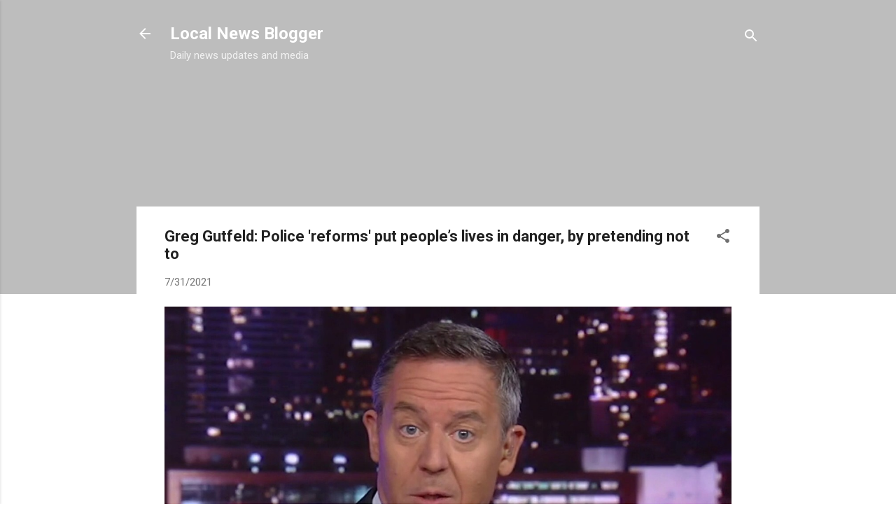

--- FILE ---
content_type: text/html; charset=utf-8
request_url: https://www.google.com/recaptcha/api2/aframe
body_size: 266
content:
<!DOCTYPE HTML><html><head><meta http-equiv="content-type" content="text/html; charset=UTF-8"></head><body><script nonce="n4I-uLN3U45Cd9M_iUIitw">/** Anti-fraud and anti-abuse applications only. See google.com/recaptcha */ try{var clients={'sodar':'https://pagead2.googlesyndication.com/pagead/sodar?'};window.addEventListener("message",function(a){try{if(a.source===window.parent){var b=JSON.parse(a.data);var c=clients[b['id']];if(c){var d=document.createElement('img');d.src=c+b['params']+'&rc='+(localStorage.getItem("rc::a")?sessionStorage.getItem("rc::b"):"");window.document.body.appendChild(d);sessionStorage.setItem("rc::e",parseInt(sessionStorage.getItem("rc::e")||0)+1);localStorage.setItem("rc::h",'1769448731221');}}}catch(b){}});window.parent.postMessage("_grecaptcha_ready", "*");}catch(b){}</script></body></html>